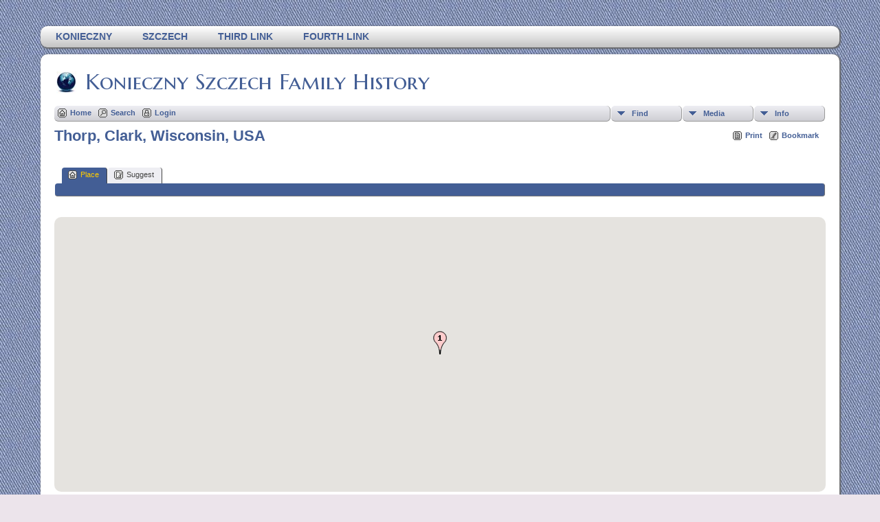

--- FILE ---
content_type: text/html;charset=UTF-8
request_url: https://ancestry.leonkonieczny.com/placesearch.php?psearch=Thorp%2C+Clark%2C+Wisconsin%2C+USA&tree=KoniecznySzczech
body_size: 8041
content:
<!DOCTYPE html PUBLIC "-//W3C//DTD XHTML 1.0 Transitional//EN" 
"http://www.w3.org/TR/xhtml1/DTD/xhtml1-transitional.dtd">

<html xmlns="http://www.w3.org/1999/xhtml">
<head>
<title>Thorp, Clark, Wisconsin, USA: Konieczny Szczech Family History</title>
<meta name="Keywords" content="Leon Konieczny's family tree and family history web site" />
<meta name="Description" content="Thorp, Clark, Wisconsin, USA: Konieczny Szczech Family History" />
<meta http-equiv="Content-type" content="text/html; charset=UTF-8" />
<meta name="robots" content="noindex,nofollow" />
<link href="css/genstyle.css?v=13.1" rel="stylesheet" type="text/css" />
<link href="templates/template13/css/tngtabs2.css?v=13.1" rel="stylesheet" type="text/css" />
<link href="templates/template13/css/templatestyle.css?v=13.1" rel="stylesheet" type="text/css" />
<script src="https://code.jquery.com/jquery-3.4.1.min.js" type="text/javascript" integrity="sha384-vk5WoKIaW/vJyUAd9n/wmopsmNhiy+L2Z+SBxGYnUkunIxVxAv/UtMOhba/xskxh" crossorigin="anonymous"></script>
<script src="https://code.jquery.com/ui/1.12.1/jquery-ui.min.js" type="text/javascript" integrity="sha256-VazP97ZCwtekAsvgPBSUwPFKdrwD3unUfSGVYrahUqU=" crossorigin="anonymous"></script>
<script type="text/javascript" src="js/net.js"></script>
<script type="text/javascript" src="https://maps.googleapis.com/maps/api/js?language=en&amp;key=AIzaSyBGYFoiwk44n6gi9EdqZOmUc6s93tZEMC8"></script>
<link href="templates/template13/css/mytngstyle.css?v=13.1" rel="stylesheet" type="text/css" />
<script type="text/javascript" src="js/tngmenuhover2.js"></script>
<script type="text/javascript">
// <![CDATA[
var tnglitbox;
var share = 0;
var closeimg = "img/tng_close.gif";
var smallimage_url = 'ajx_smallimage.php?';
var cmstngpath='';
var loadingmsg = 'Loading...';
var expand_msg = "Expand";
var collapse_msg = "Collapse";
//]]>
</script>
<link rel="alternate" type="application/rss+xml" title="RSS" href="tngrss.php" />
<!-- The Next Generation of Genealogy Sitebuilding, v.13.1 (1 November 2021), Written by Darrin Lythgoe, 2001-2025 -->
</head>

<body id="bodytop" class="placesearch">
<div id="art-main">
    <div class="cleared reset-box"></div>
<div class="art-nav">
	<div class="art-nav-l"></div>
	<div class="art-nav-r"></div>
<div class="art-nav-outer">
<div class="art-nav-wrapper">
<div class="art-nav-inner">
	<ul class="art-hmenu">
		<li>
			<a href="pedigree.php?personID=I0001&amp;tree=KoniecznySzczech"><span class="l"></span><span class="r"></span><span class="t">Konieczny</span></a>
		</li>	
		<li>
			<a href="pedigree.php?personID=I0002&amp;tree=KoniecznySzczech"><span class="l"></span><span class="r"></span><span class="t">Szczech</span></a>
		</li>	
<li><a href="http://tngsitebuilding.com" title="Third Link"><span class="l"></span><span class="r"></span><span class="t">Third Link</span></a></li>
<li><a href="http://tngsitebuilding.com/blog" title="Fourth Link"><span class="l"></span><span class="r"></span><span class="t">Fourth Link</span></a></li>
	</ul>
</div>
</div>
</div>
</div>
<div class="cleared reset-box"></div>
<div class="art-sheet">
        <div class="art-sheet-cc"></div>
        <div class="art-sheet-body">
            <div class="art-content-layout">
                <div class="art-content-layout-row">
                    <div class="art-layout-cell art-content">
<div class="art-post">
    <div class="art-post-body">
		<h2 class="site-head"><a href="index.php"><img src="templates/template13/img/globe-small.jpg" alt="" class="greentree" />Konieczny Szczech Family History</a></h2>
<div class="menucontainer">
<div class="innercontainer">
<div class="icons">
 <a href="index.php"    title="Home" class="tngsmallicon" id="home-smicon">Home</a>
 <a href="searchform.php" onclick="return openSearch();"   title="Search" class="tngsmallicon" id="search-smicon">Search</a>
 <a href="#" onclick="return openLogin('ajx_login.php?p=');"   title="Login" class="tngsmallicon" id="log-smicon">Login</a>
&nbsp;
</div>
<ul class="tngdd  float-right" id="tngdd">
<li class="langmenu stubmenu"><br/></li>
<li><a href="#" class="menulink">Find</a>
<ul>
<li><a href="surnames.php"><span class="menu-icon" id="surnames-icon"></span> <span class="menu-label">Surnames</span></a></li>
<li><a href="firstnames.php"><span class="menu-icon" id="firstnames-icon"></span> <span class="menu-label">First Names</span></a></li>
<li><a href="searchform.php"><span class="menu-icon" id="search-icon"></span> <span class="menu-label">Search People</span></a></li>
<li><a href="famsearchform.php"><span class="menu-icon" id="fsearch-icon"></span> <span class="menu-label">Search Families</span></a></li>
<li><a href="searchsite.php"><span class="menu-icon" id="searchsite-icon"></span> <span class="menu-label">Search Site</span></a></li>
<li><a href="places.php"><span class="menu-icon" id="places-icon"></span> <span class="menu-label">Places</span></a></li>
<li><a href="anniversaries.php"><span class="menu-icon" id="dates-icon"></span> <span class="menu-label">Dates</span></a></li>
<li><a href="calendar.php?m=12"><span class="menu-icon" id="calendar-icon"></span> <span class="menu-label">Calendar</span></a></li>
<li><a href="cemeteries.php"><span class="menu-icon" id="cemeteries-icon"></span> <span class="menu-label">Cemeteries</span></a></li>
<li><a href="bookmarks.php"><span class="menu-icon" id="bookmarks-icon"></span> <span class="menu-label">Bookmarks</span></a></li>
</ul>
</li>
<li><a href="#" class="menulink">Media</a>
<ul>
<li><a href="browsemedia.php?mediatypeID=photos"><span class="menu-icon" id="photos-icon"></span> <span class="menu-label">Photos</span></a></li>
<li><a href="browsemedia.php?mediatypeID=videos"><span class="menu-icon" id="videos-icon"></span> <span class="menu-label">Videos</span></a></li>
<li><a href="browsemedia.php?mediatypeID=documents"><span class="menu-icon" id="documents-icon"></span> <span class="menu-label">Documents</span></a></li>
<li><a href="browsemedia.php?mediatypeID=histories"><span class="menu-icon" id="histories-icon"></span> <span class="menu-label">Histories</span></a></li>
<li><a href="browsemedia.php?mediatypeID=headstones"><span class="menu-icon" id="headstones-icon"></span> <span class="menu-label">Headstones</span></a></li>
<li><a href="browsemedia.php?mediatypeID=recordings"><span class="menu-icon" id="recordings-icon"></span> <span class="menu-label">Recordings</span></a></li>
<li><a href="browsealbums.php"><span class="menu-icon" id="albums-icon"></span> <span class="menu-label">Albums</span></a></li>
<li><a href="browsemedia.php"><span class="menu-icon" id="media-icon"></span> <span class="menu-label">All Media</span></a></li>
</ul>
</li>
<li><a href="#" class="menulink">Info</a>
<ul class="last">
<li><a href="whatsnew.php"><span class="menu-icon" id="whatsnew-icon"></span> <span class="menu-label">What's New</span></a></li>
<li><a href="mostwanted.php"><span class="menu-icon" id="mw-icon"></span> <span class="menu-label">Most Wanted</span></a></li>
<li><a href="reports.php"><span class="menu-icon" id="reports-icon"></span> <span class="menu-label">Reports</span></a></li>
<li><a href="statistics.php"><span class="menu-icon" id="stats-icon"></span> <span class="menu-label">Statistics</span></a></li>
<li><a href="browsetrees.php"><span class="menu-icon" id="trees-icon"></span> <span class="menu-label">Trees</span></a></li>
<li><a href="browsebranches.php"><span class="menu-icon" id="branches-icon"></span> <span class="menu-label">Branches</span></a></li>
<li><a href="browsenotes.php"><span class="menu-icon" id="notes-icon"></span> <span class="menu-label">Notes</span></a></li>
<li><a href="browsesources.php"><span class="menu-icon" id="sources-icon"></span> <span class="menu-label">Sources</span></a></li>
<li><a href="browserepos.php"><span class="menu-icon" id="repos-icon"></span> <span class="menu-label">Repositories</span></a></li>
<li><a href="browse_dna_tests.php"><span class="menu-icon" id="dna-icon"></span> <span class="menu-label">DNA Tests</span></a></li>
<li><a href="suggest.php?page=Thorp%2C+Clark%2C+Wisconsin%2C+USA"><span class="menu-icon" id="contact-icon"></span> <span class="menu-label">Contact Us</span></a></li>
</ul>
</li>
</ul>
</div>
</div>
<div id="searchdrop" class="slidedown" style="display:none;"><a href="#" onclick="jQuery('#searchdrop').slideUp(200);return false;" style="float:right"><img src="img/tng_close.gif" alt=""/></a><span class="subhead"><strong>Search</strong> | <a href="searchform.php">Advanced Search</a> | <a href="famsearchform.php">Search Families</a> | <a href="searchsite.php">Search Site</a></span><br/><br/><form action="search.php" method="get">

<label for="searchfirst">First Name: </label><input type="text" name="myfirstname" id="searchfirst"/> &nbsp;
<label for="searchlast">Last Name: </label><input type="text" name="mylastname" id="searchlast"/> &nbsp;
<label for="searchid">ID: </label><input type="text" class="veryshortfield" name="mypersonid" id="searchid"/> &nbsp;
<input type="hidden" name="idqualify" value="equals"/>
<input type="submit" value="Search"/></form></div><div class="icons-rt"> <a href="#" onclick="newwindow=window.open('/placesearch.php?psearch=Thorp%2C+Clark%2C+Wisconsin%2C+USA&amp;tree=KoniecznySzczech&amp;tngprint=1','tngprint','width=850,height=600,status=no,resizable=yes,scrollbars=yes'); newwindow.focus(); return false;"  rel="nofollow" title="Print" class="tngsmallicon" id="print-smicon">Print</a>
 <a href="#" onclick="tnglitbox = new LITBox('ajx_addbookmark.php?p=',{width:350,height:100}); return false;"   title="Bookmark" class="tngsmallicon" id="bmk-smicon">Bookmark</a>
</div>
<script type="text/javascript">var tngdd=new tngdd.dd("tngdd");tngdd.init("tngdd","menuhover");</script>
<div id="mhmatches"></div>
<h1 class="header fn" id="nameheader" style="margin-bottom:5px">Thorp, Clark, Wisconsin, USA</h1><br clear="all" /><br />
<div id="tngmenu">
<ul id="tngnav">
<li><a id="a0" href="placesearch.php?psearch=Thorp, Clark, Wisconsin, USA&amp;tree=KoniecznySzczech" class="here"><span class="tngsmallicon2" id="place-smicon"></span>Place</a></li>
<li><a id="a1" href="suggest.php?enttype=L&amp;ID=Thorp%2C+Clark%2C+Wisconsin%2C+USA&amp;tree=KoniecznySzczech"><span class="tngsmallicon2" id="sugg-smicon"></span>Suggest</a></li>
</ul>
</div>
<div id="pub-innermenu" class="fieldnameback fieldname smaller rounded4">
&nbsp;
</div><br/>
<br /><div id="map" style="width: 100%; height: 400px; margin-bottom:20px;" class="rounded10"></div>
<a href="https://maps.google.com/maps?f=q&amp;hl=en&amp;oe=UTF-8&amp;daddr=44.9610785,-90.7998588(Thorp, Clark, Wisconsin, USA)&amp;z=12&amp;om=1&amp;iwloc=addr" target="_blank"><img src="google_marker.php?image=006.png&amp;text=1" alt="" border="0" /></a><strong></strong><span class="normal"><strong>Latitude:</strong> 44.9610785, <strong>Longitude:</strong> -90.7998588</span><br /><br /><br/>
<div class="titlebox">
<span class="subhead"><strong>Birth</strong></span><br /><p>Matches 1 to 34 of 34</p>
	<table cellpadding="3" cellspacing="1" border="0" width="100%" class="whiteback">
		<tr>
			<td class="fieldnameback"><span class="fieldname">&nbsp;</span></td>
			<td class="fieldnameback"><span class="fieldname nw">&nbsp;<b><a href="placesearch.php?psearch=Thorp%2C+Clark%2C+Wisconsin%2C+USA&tree=KoniecznySzczech&amp;order=nameup" class="lightlink">Last Name, Given Name(s) <img src="img/tng_sort_desc.gif" width="15" height="8" border="0" alt="" /></a></b>&nbsp;</span></td>
			<td class="fieldnameback" colspan="2"><span class="fieldname">&nbsp;<b><a href="placesearch.php?psearch=Thorp%2C+Clark%2C+Wisconsin%2C+USA&tree=KoniecznySzczech&amp;order=date" class="lightlink">Birth <img src="img/tng_sort_asc.gif" width="15" height="8" border="0" alt="" /></a></b>&nbsp;</span></td>
			<td class="fieldnameback"><span class="fieldname nw">&nbsp;<b>Person ID</b>&nbsp;</span></td>
		</tr>

<tr><td class="databack"><span class="normal">1</span></td>
<td class="databack"><span class="normal"><a href="pedigree.php?personID=I0999&amp;tree=KoniecznySzczech"><img src="img/Chart.gif" border="0" width="11" height="10" alt="" /></a> <a href="getperson.php?personID=I0999&amp;tree=KoniecznySzczech">Anyzewski, Roman Leon</a>&nbsp;</span></td><td class="databack"><span class="normal">&nbsp;25 Apr 1916</span></td><td class="databack"><span class="normal">Thorp, Clark, Wisconsin, USA&nbsp;</span></td><td class="databack"><span class="normal">I0999 </span></td></tr>
<tr><td class="databack"><span class="normal">2</span></td>
<td class="databack"><span class="normal"><a href="pedigree.php?personID=I4873&amp;tree=KoniecznySzczech"><img src="img/Chart.gif" border="0" width="11" height="10" alt="" /></a> <a href="getperson.php?personID=I4873&amp;tree=KoniecznySzczech">Burzynski, Adam</a>&nbsp;</span></td><td class="databack"><span class="normal">&nbsp;14 Feb 1938</span></td><td class="databack"><span class="normal">Thorp, Clark, Wisconsin, USA&nbsp;</span></td><td class="databack"><span class="normal">I4873 </span></td></tr>
<tr><td class="databack"><span class="normal">3</span></td>
<td class="databack"><span class="normal"><a href="pedigree.php?personID=I4872&amp;tree=KoniecznySzczech"><img src="img/Chart.gif" border="0" width="11" height="10" alt="" /></a> <a href="getperson.php?personID=I4872&amp;tree=KoniecznySzczech">Burzynski, Andrew John</a>&nbsp;</span></td><td class="databack"><span class="normal">&nbsp;25 Aug 1921</span></td><td class="databack"><span class="normal">Thorp, Clark, Wisconsin, USA&nbsp;</span></td><td class="databack"><span class="normal">I4872 </span></td></tr>
<tr><td class="databack"><span class="normal">4</span></td>
<td class="databack"><span class="normal"><a href="pedigree.php?personID=I0946&amp;tree=KoniecznySzczech"><img src="img/Chart.gif" border="0" width="11" height="10" alt="" /></a> <a href="getperson.php?personID=I0946&amp;tree=KoniecznySzczech">Burzynski, Clara Lucy</a>&nbsp;</span></td><td class="databack"><span class="normal">&nbsp;13 Dec 1923</span></td><td class="databack"><span class="normal">Thorp, Clark, Wisconsin, USA&nbsp;</span></td><td class="databack"><span class="normal">I0946 </span></td></tr>
<tr><td class="databack"><span class="normal">5</span></td>
<td class="databack"><span class="normal"><a href="pedigree.php?personID=I4868&amp;tree=KoniecznySzczech"><img src="img/Chart.gif" border="0" width="11" height="10" alt="" /></a> <a href="getperson.php?personID=I4868&amp;tree=KoniecznySzczech">Burzynski, Mary C.</a>&nbsp;</span></td><td class="databack"><span class="normal">&nbsp;16 Aug 1915</span></td><td class="databack"><span class="normal">Thorp, Clark, Wisconsin, USA&nbsp;</span></td><td class="databack"><span class="normal">I4868 </span></td></tr>
<tr><td class="databack"><span class="normal">6</span></td>
<td class="databack"><span class="normal"><a href="pedigree.php?personID=I0372&amp;tree=KoniecznySzczech"><img src="img/Chart.gif" border="0" width="11" height="10" alt="" /></a> <a href="getperson.php?personID=I0372&amp;tree=KoniecznySzczech">Haas, Ethel</a>&nbsp;</span></td><td class="databack"><span class="normal">&nbsp;19 Jul 1927</span></td><td class="databack"><span class="normal">Thorp, Clark, Wisconsin, USA&nbsp;</span></td><td class="databack"><span class="normal">I0372 </span></td></tr>
<tr><td class="databack"><span class="normal">7</span></td>
<td class="databack"><span class="normal"><a href="pedigree.php?personID=I0945&amp;tree=KoniecznySzczech"><img src="img/Chart.gif" border="0" width="11" height="10" alt="" /></a> <a href="getperson.php?personID=I0945&amp;tree=KoniecznySzczech">Konieczny, Leona</a>&nbsp;</span></td><td class="databack"><span class="normal">&nbsp;19 Nov 1929</span></td><td class="databack"><span class="normal">Thorp, Clark, Wisconsin, USA&nbsp;</span></td><td class="databack"><span class="normal">I0945 </span></td></tr>
<tr><td class="databack"><span class="normal">8</span></td>
<td class="databack"><span class="normal"><a href="pedigree.php?personID=I0065&amp;tree=KoniecznySzczech"><img src="img/Chart.gif" border="0" width="11" height="10" alt="" /></a> <a href="getperson.php?personID=I0065&amp;tree=KoniecznySzczech">Konieczny, Roy Theodore</a>&nbsp;</span></td><td class="databack"><span class="normal">&nbsp;14 May 1920</span></td><td class="databack"><span class="normal">Thorp, Clark, Wisconsin, USA&nbsp;</span></td><td class="databack"><span class="normal">I0065 </span></td></tr>
<tr><td class="databack"><span class="normal">9</span></td>
<td class="databack"><span class="normal"><a href="pedigree.php?personID=I0022&amp;tree=KoniecznySzczech"><img src="img/Chart.gif" border="0" width="11" height="10" alt="" /></a> <a href="getperson.php?personID=I0022&amp;tree=KoniecznySzczech">Konieczny, Stanley H.</a>&nbsp;</span></td><td class="databack"><span class="normal">&nbsp;06 Jan 1926</span></td><td class="databack"><span class="normal">Thorp, Clark, Wisconsin, USA&nbsp;</span></td><td class="databack"><span class="normal">I0022 </span></td></tr>
<tr><td class="databack"><span class="normal">10</span></td>
<td class="databack"><span class="normal"><a href="pedigree.php?personID=I0943&amp;tree=KoniecznySzczech"><img src="img/Chart.gif" border="0" width="11" height="10" alt="" /></a> <a href="getperson.php?personID=I0943&amp;tree=KoniecznySzczech">Konieczny, Victor Bernard</a>&nbsp;</span></td><td class="databack"><span class="normal">&nbsp;27 Nov 1921</span></td><td class="databack"><span class="normal">Thorp, Clark, Wisconsin, USA&nbsp;</span></td><td class="databack"><span class="normal">I0943 </span></td></tr>
<tr><td class="databack"><span class="normal">11</span></td>
<td class="databack"><span class="normal"><a href="pedigree.php?personID=I3632&amp;tree=KoniecznySzczech"><img src="img/Chart.gif" border="0" width="11" height="10" alt="" /></a> <a href="getperson.php?personID=I3632&amp;tree=KoniecznySzczech">Malinowski, Rose Florence</a>&nbsp;</span></td><td class="databack"><span class="normal">&nbsp;4 Oct 1892</span></td><td class="databack"><span class="normal">Thorp, Clark, Wisconsin, USA&nbsp;</span></td><td class="databack"><span class="normal">I3632 </span></td></tr>
<tr><td class="databack"><span class="normal">12</span></td>
<td class="databack"><span class="normal"><a href="pedigree.php?personID=I1468&amp;tree=KoniecznySzczech"><img src="img/Chart.gif" border="0" width="11" height="10" alt="" /></a> <a href="getperson.php?personID=I1468&amp;tree=KoniecznySzczech">Mertens, Bernard</a>&nbsp;</span></td><td class="databack"><span class="normal">&nbsp;18 Feb 1927</span></td><td class="databack"><span class="normal">Thorp, Clark, Wisconsin, USA&nbsp;</span></td><td class="databack"><span class="normal">I1468 </span></td></tr>
<tr><td class="databack"><span class="normal">13</span></td>
<td class="databack"><span class="normal"><a href="pedigree.php?personID=I5992&amp;tree=KoniecznySzczech"><img src="img/Chart.gif" border="0" width="11" height="10" alt="" /></a> <a href="getperson.php?personID=I5992&amp;tree=KoniecznySzczech">Mertens, Catherine</a>&nbsp;</span></td><td class="databack"><span class="normal">&nbsp;25 Nov 1912</span></td><td class="databack"><span class="normal">Thorp, Clark, Wisconsin, USA&nbsp;</span></td><td class="databack"><span class="normal">I5992 </span></td></tr>
<tr><td class="databack"><span class="normal">14</span></td>
<td class="databack"><span class="normal"><a href="pedigree.php?personID=I1464&amp;tree=KoniecznySzczech"><img src="img/Chart.gif" border="0" width="11" height="10" alt="" /></a> <a href="getperson.php?personID=I1464&amp;tree=KoniecznySzczech">Mertens, Delores Agnes</a>&nbsp;</span></td><td class="databack"><span class="normal">&nbsp;14 Apr 1925</span></td><td class="databack"><span class="normal">Thorp, Clark, Wisconsin, USA&nbsp;</span></td><td class="databack"><span class="normal">I1464 </span></td></tr>
<tr><td class="databack"><span class="normal">15</span></td>
<td class="databack"><span class="normal"><a href="pedigree.php?personID=I5994&amp;tree=KoniecznySzczech"><img src="img/Chart.gif" border="0" width="11" height="10" alt="" /></a> <a href="getperson.php?personID=I5994&amp;tree=KoniecznySzczech">Mertens, Helen Regina</a>&nbsp;</span></td><td class="databack"><span class="normal">&nbsp;29 Jul 1917</span></td><td class="databack"><span class="normal">Thorp, Clark, Wisconsin, USA&nbsp;</span></td><td class="databack"><span class="normal">I5994 </span></td></tr>
<tr><td class="databack"><span class="normal">16</span></td>
<td class="databack"><span class="normal"><a href="pedigree.php?personID=I1458&amp;tree=KoniecznySzczech"><img src="img/Chart.gif" border="0" width="11" height="10" alt="" /></a> <a href="getperson.php?personID=I1458&amp;tree=KoniecznySzczech">Mertens, Marcella O.</a>&nbsp;</span></td><td class="databack"><span class="normal">&nbsp;20 Mar 1919</span></td><td class="databack"><span class="normal">Thorp, Clark, Wisconsin, USA&nbsp;</span></td><td class="databack"><span class="normal">I1458 </span></td></tr>
<tr><td class="databack"><span class="normal">17</span></td>
<td class="databack"><span class="normal"><a href="pedigree.php?personID=I5993&amp;tree=KoniecznySzczech"><img src="img/Chart.gif" border="0" width="11" height="10" alt="" /></a> <a href="getperson.php?personID=I5993&amp;tree=KoniecznySzczech">Mertens, Marie Veronica</a>&nbsp;</span></td><td class="databack"><span class="normal">&nbsp;12 Sep 1914</span></td><td class="databack"><span class="normal">Thorp, Clark, Wisconsin, USA&nbsp;</span></td><td class="databack"><span class="normal">I5993 </span></td></tr>
<tr><td class="databack"><span class="normal">18</span></td>
<td class="databack"><span class="normal"><a href="pedigree.php?personID=I1470&amp;tree=KoniecznySzczech"><img src="img/Chart.gif" border="0" width="11" height="10" alt="" /></a> <a href="getperson.php?personID=I1470&amp;tree=KoniecznySzczech">Mertens, Rev. Michael Gilbert</a>&nbsp;</span></td><td class="databack"><span class="normal">&nbsp;29 Jan 1921</span></td><td class="databack"><span class="normal">Thorp, Clark, Wisconsin, USA&nbsp;</span></td><td class="databack"><span class="normal">I1470 </span></td></tr>
<tr><td class="databack"><span class="normal">19</span></td>
<td class="databack"><span class="normal"><a href="pedigree.php?personID=I1448&amp;tree=KoniecznySzczech"><img src="img/Chart.gif" border="0" width="11" height="10" alt="" /></a> <a href="getperson.php?personID=I1448&amp;tree=KoniecznySzczech">Mertens, Oscar Casper</a>&nbsp;</span></td><td class="databack"><span class="normal">&nbsp;27 Apr 1886</span></td><td class="databack"><span class="normal">Thorp, Clark, Wisconsin, USA&nbsp;</span></td><td class="databack"><span class="normal">I1448 </span></td></tr>
<tr><td class="databack"><span class="normal">20</span></td>
<td class="databack"><span class="normal"><a href="pedigree.php?personID=I1466&amp;tree=KoniecznySzczech"><img src="img/Chart.gif" border="0" width="11" height="10" alt="" /></a> <a href="getperson.php?personID=I1466&amp;tree=KoniecznySzczech">Mertens, Robert Joseph</a>&nbsp;</span></td><td class="databack"><span class="normal">&nbsp;8 Jul 1935</span></td><td class="databack"><span class="normal">Thorp, Clark, Wisconsin, USA&nbsp;</span></td><td class="databack"><span class="normal">I1466 </span></td></tr>
<tr><td class="databack"><span class="normal">21</span></td>
<td class="databack"><span class="normal"><a href="pedigree.php?personID=I1460&amp;tree=KoniecznySzczech"><img src="img/Chart.gif" border="0" width="11" height="10" alt="" /></a> <a href="getperson.php?personID=I1460&amp;tree=KoniecznySzczech">Mertens, Ruth Margaret</a>&nbsp;</span></td><td class="databack"><span class="normal">&nbsp;7 Apr 1923</span></td><td class="databack"><span class="normal">Thorp, Clark, Wisconsin, USA&nbsp;</span></td><td class="databack"><span class="normal">I1460 </span></td></tr>
<tr><td class="databack"><span class="normal">22</span></td>
<td class="databack"><span class="normal"><a href="pedigree.php?personID=I1230&amp;tree=KoniecznySzczech"><img src="img/Chart.gif" border="0" width="11" height="10" alt="" /></a> <a href="getperson.php?personID=I1230&amp;tree=KoniecznySzczech">Olichweir, Edward Peter</a>&nbsp;</span></td><td class="databack"><span class="normal">&nbsp;4 Jun 1914</span></td><td class="databack"><span class="normal">Thorp, Clark, Wisconsin, USA&nbsp;</span></td><td class="databack"><span class="normal">I1230 </span></td></tr>
<tr><td class="databack"><span class="normal">23</span></td>
<td class="databack"><span class="normal"><a href="pedigree.php?personID=I7396&amp;tree=KoniecznySzczech"><img src="img/Chart.gif" border="0" width="11" height="10" alt="" /></a> <a href="getperson.php?personID=I7396&amp;tree=KoniecznySzczech">Olichweir, Gerald Edward</a>&nbsp;</span></td><td class="databack"><span class="normal">&nbsp;25 Mar 1936</span></td><td class="databack"><span class="normal">Thorp, Clark, Wisconsin, USA&nbsp;</span></td><td class="databack"><span class="normal">I7396 </span></td></tr>
<tr><td class="databack"><span class="normal">24</span></td>
<td class="databack"><span class="normal"><a href="pedigree.php?personID=I6772&amp;tree=KoniecznySzczech"><img src="img/Chart.gif" border="0" width="11" height="10" alt="" /></a> <a href="getperson.php?personID=I6772&amp;tree=KoniecznySzczech">Pogodzinski, Sophie M.</a>&nbsp;</span></td><td class="databack"><span class="normal">&nbsp;7 May 1931</span></td><td class="databack"><span class="normal">Thorp, Clark, Wisconsin, USA&nbsp;</span></td><td class="databack"><span class="normal">I6772 </span></td></tr>
<tr><td class="databack"><span class="normal">25</span></td>
<td class="databack"><span class="normal"><a href="pedigree.php?personID=I0157&amp;tree=KoniecznySzczech"><img src="img/Chart.gif" border="0" width="11" height="10" alt="" /></a> <a href="getperson.php?personID=I0157&amp;tree=KoniecznySzczech">Przybylski, Veronica</a>&nbsp;</span></td><td class="databack"><span class="normal">&nbsp;27 Jan 1909</span></td><td class="databack"><span class="normal">Thorp, Clark, Wisconsin, USA&nbsp;</span></td><td class="databack"><span class="normal">I0157 </span></td></tr>
<tr><td class="databack"><span class="normal">26</span></td>
<td class="databack"><span class="normal"><a href="pedigree.php?personID=I1018&amp;tree=KoniecznySzczech"><img src="img/Chart.gif" border="0" width="11" height="10" alt="" /></a> <a href="getperson.php?personID=I1018&amp;tree=KoniecznySzczech">Slowiak, Bernice</a>&nbsp;</span></td><td class="databack"><span class="normal">&nbsp;11 Dec 1915</span></td><td class="databack"><span class="normal">Thorp, Clark, Wisconsin, USA&nbsp;</span></td><td class="databack"><span class="normal">I1018 </span></td></tr>
<tr><td class="databack"><span class="normal">27</span></td>
<td class="databack"><span class="normal"><a href="pedigree.php?personID=I0258&amp;tree=KoniecznySzczech"><img src="img/Chart.gif" border="0" width="11" height="10" alt="" /></a> <a href="getperson.php?personID=I0258&amp;tree=KoniecznySzczech">Slowiak, Henry N.</a>&nbsp;</span></td><td class="databack"><span class="normal">&nbsp;19 May 1925</span></td><td class="databack"><span class="normal">Thorp, Clark, Wisconsin, USA&nbsp;</span></td><td class="databack"><span class="normal">I0258 </span></td></tr>
<tr><td class="databack"><span class="normal">28</span></td>
<td class="databack"><span class="normal"><a href="pedigree.php?personID=I0263&amp;tree=KoniecznySzczech"><img src="img/Chart.gif" border="0" width="11" height="10" alt="" /></a> <a href="getperson.php?personID=I0263&amp;tree=KoniecznySzczech">Slowiak, John A.</a>&nbsp;</span></td><td class="databack"><span class="normal">&nbsp;</span></td><td class="databack"><span class="normal">&nbsp;</span></td><td class="databack"><span class="normal">I0263 </span></td></tr>
<tr><td class="databack"><span class="normal">29</span></td>
<td class="databack"><span class="normal"><a href="pedigree.php?personID=I0261&amp;tree=KoniecznySzczech"><img src="img/Chart.gif" border="0" width="11" height="10" alt="" /></a> <a href="getperson.php?personID=I0261&amp;tree=KoniecznySzczech">Slowiak, Vincent Gabriel</a>&nbsp;</span></td><td class="databack"><span class="normal">&nbsp;20 Apr 1921</span></td><td class="databack"><span class="normal">Thorp, Clark, Wisconsin, USA&nbsp;</span></td><td class="databack"><span class="normal">I0261 </span></td></tr>
<tr><td class="databack"><span class="normal">30</span></td>
<td class="databack"><span class="normal"><a href="pedigree.php?personID=I0260&amp;tree=KoniecznySzczech"><img src="img/Chart.gif" border="0" width="11" height="10" alt="" /></a> <a href="getperson.php?personID=I0260&amp;tree=KoniecznySzczech">Slowiak, Walter L.</a>&nbsp;</span></td><td class="databack"><span class="normal">&nbsp;12 Dec 1913</span></td><td class="databack"><span class="normal">Thorp, Clark, Wisconsin, USA&nbsp;</span></td><td class="databack"><span class="normal">I0260 </span></td></tr>
<tr><td class="databack"><span class="normal">31</span></td>
<td class="databack"><span class="normal"><a href="pedigree.php?personID=I2746&amp;tree=KoniecznySzczech"><img src="img/Chart.gif" border="0" width="11" height="10" alt="" /></a> <a href="getperson.php?personID=I2746&amp;tree=KoniecznySzczech">Smoczyk, Henry Gervase</a>&nbsp;</span></td><td class="databack"><span class="normal">&nbsp;8 Jul 1938</span></td><td class="databack"><span class="normal">Thorp, Clark, Wisconsin, USA&nbsp;</span></td><td class="databack"><span class="normal">I2746 </span></td></tr>
<tr><td class="databack"><span class="normal">32</span></td>
<td class="databack"><span class="normal"><a href="pedigree.php?personID=I0046&amp;tree=KoniecznySzczech"><img src="img/Chart.gif" border="0" width="11" height="10" alt="" /></a> <a href="getperson.php?personID=I0046&amp;tree=KoniecznySzczech">Szczech, Stephanie Virginia</a>&nbsp;</span></td><td class="databack"><span class="normal">&nbsp;6 May 1939</span></td><td class="databack"><span class="normal">Thorp, Clark, Wisconsin, USA&nbsp;</span></td><td class="databack"><span class="normal">I0046 </span></td></tr>
<tr><td class="databack"><span class="normal">33</span></td>
<td class="databack"><span class="normal"><a href="pedigree.php?personID=I5660&amp;tree=KoniecznySzczech"><img src="img/Chart.gif" border="0" width="11" height="10" alt="" /></a> <a href="getperson.php?personID=I5660&amp;tree=KoniecznySzczech">Teclaw, Estelle</a>&nbsp;</span></td><td class="databack"><span class="normal">&nbsp;1909</span></td><td class="databack"><span class="normal">Thorp, Clark, Wisconsin, USA&nbsp;</span></td><td class="databack"><span class="normal">I5660 </span></td></tr>
<tr><td class="databack"><span class="normal">34</span></td>
<td class="databack"><span class="normal"><a href="pedigree.php?personID=I6497&amp;tree=KoniecznySzczech"><img src="img/Chart.gif" border="0" width="11" height="10" alt="" /></a> <a href="getperson.php?personID=I6497&amp;tree=KoniecznySzczech">Zaborowski, Florence</a>&nbsp;</span></td><td class="databack"><span class="normal">&nbsp;17 Jun 1924</span></td><td class="databack"><span class="normal">Thorp, Clark, Wisconsin, USA&nbsp;</span></td><td class="databack"><span class="normal">I6497 </span></td></tr>

	</table>

</div>
<br/>
<div class="titlebox">
<span class="subhead"><strong>Died</strong></span><br /><p>Matches 1 to 33 of 33</p>
	<table cellpadding="3" cellspacing="1" border="0" width="100%" class="whiteback">
		<tr>
			<td class="fieldnameback"><span class="fieldname">&nbsp;</span></td>
			<td class="fieldnameback"><span class="fieldname nw">&nbsp;<b><a href="placesearch.php?psearch=Thorp%2C+Clark%2C+Wisconsin%2C+USA&tree=KoniecznySzczech&amp;order=nameup" class="lightlink">Last Name, Given Name(s) <img src="img/tng_sort_desc.gif" width="15" height="8" border="0" alt="" /></a></b>&nbsp;</span></td>
			<td class="fieldnameback" colspan="2"><span class="fieldname">&nbsp;<b><a href="placesearch.php?psearch=Thorp%2C+Clark%2C+Wisconsin%2C+USA&tree=KoniecznySzczech&amp;order=date" class="lightlink">Died <img src="img/tng_sort_asc.gif" width="15" height="8" border="0" alt="" /></a></b>&nbsp;</span></td>
			<td class="fieldnameback"><span class="fieldname nw">&nbsp;<b>Person ID</b>&nbsp;</span></td>
		</tr>

<tr><td class="databack"><span class="normal">1</span></td>
<td class="databack"><span class="normal"><a href="pedigree.php?personID=I1762&amp;tree=KoniecznySzczech"><img src="img/Chart.gif" border="0" width="11" height="10" alt="" /></a> <a href="getperson.php?personID=I1762&amp;tree=KoniecznySzczech">Blasczyk, Edward P</a>&nbsp;</span></td><td class="databack"><span class="normal">&nbsp;12 Dec 1975</span></td><td class="databack"><span class="normal">Thorp, Clark, Wisconsin, USA&nbsp;</span></td><td class="databack"><span class="normal">I1762 </span></td></tr>
<tr><td class="databack"><span class="normal">2</span></td>
<td class="databack"><span class="normal"><a href="pedigree.php?personID=I1725&amp;tree=KoniecznySzczech"><img src="img/Chart.gif" border="0" width="11" height="10" alt="" /></a> <a href="getperson.php?personID=I1725&amp;tree=KoniecznySzczech">Blasczyk, John</a>&nbsp;</span></td><td class="databack"><span class="normal">&nbsp;12 May 1953</span></td><td class="databack"><span class="normal">Thorp, Clark, Wisconsin, USA&nbsp;</span></td><td class="databack"><span class="normal">I1725 </span></td></tr>
<tr><td class="databack"><span class="normal">3</span></td>
<td class="databack"><span class="normal"><a href="pedigree.php?personID=I6488&amp;tree=KoniecznySzczech"><img src="img/Chart.gif" border="0" width="11" height="10" alt="" /></a> <a href="getperson.php?personID=I6488&amp;tree=KoniecznySzczech">Briski, James</a>&nbsp;</span></td><td class="databack"><span class="normal">&nbsp;16 Oct 2019</span></td><td class="databack"><span class="normal">Thorp, Clark, Wisconsin, USA&nbsp;</span></td><td class="databack"><span class="normal">I6488 </span></td></tr>
<tr><td class="databack"><span class="normal">4</span></td>
<td class="databack"><span class="normal"><a href="pedigree.php?personID=I0337&amp;tree=KoniecznySzczech"><img src="img/Chart.gif" border="0" width="11" height="10" alt="" /></a> <a href="getperson.php?personID=I0337&amp;tree=KoniecznySzczech">Chmiel, Anna</a>&nbsp;</span></td><td class="databack"><span class="normal">&nbsp;4 Nov 1948</span></td><td class="databack"><span class="normal">Thorp, Clark, Wisconsin, USA&nbsp;</span></td><td class="databack"><span class="normal">I0337 </span></td></tr>
<tr><td class="databack"><span class="normal">5</span></td>
<td class="databack"><span class="normal"><a href="pedigree.php?personID=I1449&amp;tree=KoniecznySzczech"><img src="img/Chart.gif" border="0" width="11" height="10" alt="" /></a> <a href="getperson.php?personID=I1449&amp;tree=KoniecznySzczech">Heiman, Catherine Anna Mary</a>&nbsp;</span></td><td class="databack"><span class="normal">&nbsp;26 Apr 1982</span></td><td class="databack"><span class="normal">Thorp, Clark, Wisconsin, USA&nbsp;</span></td><td class="databack"><span class="normal">I1449 </span></td></tr>
<tr><td class="databack"><span class="normal">6</span></td>
<td class="databack"><span class="normal"><a href="pedigree.php?personID=I1749&amp;tree=KoniecznySzczech"><img src="img/Chart.gif" border="0" width="11" height="10" alt="" /></a> <a href="getperson.php?personID=I1749&amp;tree=KoniecznySzczech">Ignasiak, James G.</a>&nbsp;</span></td><td class="databack"><span class="normal">&nbsp;25 Jun 2004</span></td><td class="databack"><span class="normal">Thorp, Clark, Wisconsin, USA&nbsp;</span></td><td class="databack"><span class="normal">I1749 </span></td></tr>
<tr><td class="databack"><span class="normal">7</span></td>
<td class="databack"><span class="normal"><a href="pedigree.php?personID=I5653&amp;tree=KoniecznySzczech"><img src="img/Chart.gif" border="0" width="11" height="10" alt="" /></a> <a href="getperson.php?personID=I5653&amp;tree=KoniecznySzczech">Jaworska, Mary Sophia</a>&nbsp;</span></td><td class="databack"><span class="normal">&nbsp;17 Dec 1925</span></td><td class="databack"><span class="normal">Thorp, Clark, Wisconsin, USA&nbsp;</span></td><td class="databack"><span class="normal">I5653 </span></td></tr>
<tr><td class="databack"><span class="normal">8</span></td>
<td class="databack"><span class="normal"><a href="pedigree.php?personID=I0752&amp;tree=KoniecznySzczech"><img src="img/Chart.gif" border="0" width="11" height="10" alt="" /></a> <a href="getperson.php?personID=I0752&amp;tree=KoniecznySzczech">Kodl, Ronald James</a>&nbsp;</span></td><td class="databack"><span class="normal">&nbsp;26 Apr 2010</span></td><td class="databack"><span class="normal">Thorp, Clark, Wisconsin, USA&nbsp;</span></td><td class="databack"><span class="normal">I0752 </span></td></tr>
<tr><td class="databack"><span class="normal">9</span></td>
<td class="databack"><span class="normal"><a href="pedigree.php?personID=I0226&amp;tree=KoniecznySzczech"><img src="img/Chart.gif" border="0" width="11" height="10" alt="" /></a> <a href="getperson.php?personID=I0226&amp;tree=KoniecznySzczech">Konieczny, Frances</a>&nbsp;</span></td><td class="databack"><span class="normal">&nbsp;14 May 1922</span></td><td class="databack"><span class="normal">Thorp, Clark, Wisconsin, USA&nbsp;</span></td><td class="databack"><span class="normal">I0226 </span></td></tr>
<tr><td class="databack"><span class="normal">10</span></td>
<td class="databack"><span class="normal"><a href="pedigree.php?personID=I0065&amp;tree=KoniecznySzczech"><img src="img/Chart.gif" border="0" width="11" height="10" alt="" /></a> <a href="getperson.php?personID=I0065&amp;tree=KoniecznySzczech">Konieczny, Roy Theodore</a>&nbsp;</span></td><td class="databack"><span class="normal">&nbsp;4 Sep 1997</span></td><td class="databack"><span class="normal">Thorp, Clark, Wisconsin, USA&nbsp;</span></td><td class="databack"><span class="normal">I0065 </span></td></tr>
<tr><td class="databack"><span class="normal">11</span></td>
<td class="databack"><span class="normal"><a href="pedigree.php?personID=I1490&amp;tree=KoniecznySzczech"><img src="img/Chart.gif" border="0" width="11" height="10" alt="" /></a> <a href="getperson.php?personID=I1490&amp;tree=KoniecznySzczech">Kotecki, Anton</a>&nbsp;</span></td><td class="databack"><span class="normal">&nbsp;1963</span></td><td class="databack"><span class="normal">Thorp, Clark, Wisconsin, USA&nbsp;</span></td><td class="databack"><span class="normal">I1490 </span></td></tr>
<tr><td class="databack"><span class="normal">12</span></td>
<td class="databack"><span class="normal"><a href="pedigree.php?personID=I0154&amp;tree=KoniecznySzczech"><img src="img/Chart.gif" border="0" width="11" height="10" alt="" /></a> <a href="getperson.php?personID=I0154&amp;tree=KoniecznySzczech">Kotecki, Frank</a>&nbsp;</span></td><td class="databack"><span class="normal">&nbsp;26 Jan 1966</span></td><td class="databack"><span class="normal">Thorp, Clark, Wisconsin, USA&nbsp;</span></td><td class="databack"><span class="normal">I0154 </span></td></tr>
<tr><td class="databack"><span class="normal">13</span></td>
<td class="databack"><span class="normal"><a href="pedigree.php?personID=I0974&amp;tree=KoniecznySzczech"><img src="img/Chart.gif" border="0" width="11" height="10" alt="" /></a> <a href="getperson.php?personID=I0974&amp;tree=KoniecznySzczech">Krylowski, Victoria</a>&nbsp;</span></td><td class="databack"><span class="normal">&nbsp;28 Jul 1972</span></td><td class="databack"><span class="normal">Thorp, Clark, Wisconsin, USA&nbsp;</span></td><td class="databack"><span class="normal">I0974 </span></td></tr>
<tr><td class="databack"><span class="normal">14</span></td>
<td class="databack"><span class="normal"><a href="pedigree.php?personID=I0160&amp;tree=KoniecznySzczech"><img src="img/Chart.gif" border="0" width="11" height="10" alt="" /></a> <a href="getperson.php?personID=I0160&amp;tree=KoniecznySzczech">Langiewicz, Joseph</a>&nbsp;</span></td><td class="databack"><span class="normal">&nbsp;8 Apr 1959</span></td><td class="databack"><span class="normal">Thorp, Clark, Wisconsin, USA&nbsp;</span></td><td class="databack"><span class="normal">I0160 </span></td></tr>
<tr><td class="databack"><span class="normal">15</span></td>
<td class="databack"><span class="normal"><a href="pedigree.php?personID=I3701&amp;tree=KoniecznySzczech"><img src="img/Chart.gif" border="0" width="11" height="10" alt="" /></a> <a href="getperson.php?personID=I3701&amp;tree=KoniecznySzczech">Łuczak, Mary</a>&nbsp;</span></td><td class="databack"><span class="normal">&nbsp;1939</span></td><td class="databack"><span class="normal">Thorp, Clark, Wisconsin, USA&nbsp;</span></td><td class="databack"><span class="normal">I3701 </span></td></tr>
<tr><td class="databack"><span class="normal">16</span></td>
<td class="databack"><span class="normal"><a href="pedigree.php?personID=I1464&amp;tree=KoniecznySzczech"><img src="img/Chart.gif" border="0" width="11" height="10" alt="" /></a> <a href="getperson.php?personID=I1464&amp;tree=KoniecznySzczech">Mertens, Delores Agnes</a>&nbsp;</span></td><td class="databack"><span class="normal">&nbsp;7 Aug 2016</span></td><td class="databack"><span class="normal">Thorp, Clark, Wisconsin, USA&nbsp;</span></td><td class="databack"><span class="normal">I1464 </span></td></tr>
<tr><td class="databack"><span class="normal">17</span></td>
<td class="databack"><span class="normal"><a href="pedigree.php?personID=I1448&amp;tree=KoniecznySzczech"><img src="img/Chart.gif" border="0" width="11" height="10" alt="" /></a> <a href="getperson.php?personID=I1448&amp;tree=KoniecznySzczech">Mertens, Oscar Casper</a>&nbsp;</span></td><td class="databack"><span class="normal">&nbsp;26 Jan 1957</span></td><td class="databack"><span class="normal">Thorp, Clark, Wisconsin, USA&nbsp;</span></td><td class="databack"><span class="normal">I1448 </span></td></tr>
<tr><td class="databack"><span class="normal">18</span></td>
<td class="databack"><span class="normal"><a href="pedigree.php?personID=I0029&amp;tree=KoniecznySzczech"><img src="img/Chart.gif" border="0" width="11" height="10" alt="" /></a> <a href="getperson.php?personID=I0029&amp;tree=KoniecznySzczech">Meyer, Elaine</a>&nbsp;</span></td><td class="databack"><span class="normal">&nbsp;28 Jul 2020</span></td><td class="databack"><span class="normal">Thorp, Clark, Wisconsin, USA&nbsp;</span></td><td class="databack"><span class="normal">I0029 </span></td></tr>
<tr><td class="databack"><span class="normal">19</span></td>
<td class="databack"><span class="normal"><a href="pedigree.php?personID=I5569&amp;tree=KoniecznySzczech"><img src="img/Chart.gif" border="0" width="11" height="10" alt="" /></a> <a href="getperson.php?personID=I5569&amp;tree=KoniecznySzczech">Ogurek, Frank Anastazy</a>&nbsp;</span></td><td class="databack"><span class="normal">&nbsp;24 Jun 1988</span></td><td class="databack"><span class="normal">Thorp, Clark, Wisconsin, USA&nbsp;</span></td><td class="databack"><span class="normal">I5569 </span></td></tr>
<tr><td class="databack"><span class="normal">20</span></td>
<td class="databack"><span class="normal"><a href="pedigree.php?personID=I5587&amp;tree=KoniecznySzczech"><img src="img/Chart.gif" border="0" width="11" height="10" alt="" /></a> <a href="getperson.php?personID=I5587&amp;tree=KoniecznySzczech">Ogurek, Roman Ignacz</a>&nbsp;</span></td><td class="databack"><span class="normal">&nbsp;10 Nov 1996</span></td><td class="databack"><span class="normal">Thorp, Clark, Wisconsin, USA&nbsp;</span></td><td class="databack"><span class="normal">I5587 </span></td></tr>
<tr><td class="databack"><span class="normal">21</span></td>
<td class="databack"><span class="normal"><a href="pedigree.php?personID=I6455&amp;tree=KoniecznySzczech"><img src="img/Chart.gif" border="0" width="11" height="10" alt="" /></a> <a href="getperson.php?personID=I6455&amp;tree=KoniecznySzczech">Osowski, Edward R.</a>&nbsp;</span></td><td class="databack"><span class="normal">&nbsp;4 Mar 1995</span></td><td class="databack"><span class="normal">Thorp, Clark, Wisconsin, USA&nbsp;</span></td><td class="databack"><span class="normal">I6455 </span></td></tr>
<tr><td class="databack"><span class="normal">22</span></td>
<td class="databack"><span class="normal"><a href="pedigree.php?personID=I0897&amp;tree=KoniecznySzczech"><img src="img/Chart.gif" border="0" width="11" height="10" alt="" /></a> <a href="getperson.php?personID=I0897&amp;tree=KoniecznySzczech">Osowski, Ronald J.</a>&nbsp;</span></td><td class="databack"><span class="normal">&nbsp;19 Nov 2013</span></td><td class="databack"><span class="normal">Thorp, Clark, Wisconsin, USA&nbsp;</span></td><td class="databack"><span class="normal">I0897 </span></td></tr>
<tr><td class="databack"><span class="normal">23</span></td>
<td class="databack"><span class="normal"><a href="pedigree.php?personID=I3580&amp;tree=KoniecznySzczech"><img src="img/Chart.gif" border="0" width="11" height="10" alt="" /></a> <a href="getperson.php?personID=I3580&amp;tree=KoniecznySzczech">Osowski, Thomas J.</a>&nbsp;</span></td><td class="databack"><span class="normal">&nbsp;11 Oct 2022</span></td><td class="databack"><span class="normal">Thorp, Clark, Wisconsin, USA&nbsp;</span></td><td class="databack"><span class="normal">I3580 </span></td></tr>
<tr><td class="databack"><span class="normal">24</span></td>
<td class="databack"><span class="normal"><a href="pedigree.php?personID=I6710&amp;tree=KoniecznySzczech"><img src="img/Chart.gif" border="0" width="11" height="10" alt="" /></a> <a href="getperson.php?personID=I6710&amp;tree=KoniecznySzczech">Raether, Leona</a>&nbsp;</span></td><td class="databack"><span class="normal">&nbsp;9 Jun 2001</span></td><td class="databack"><span class="normal">Thorp, Clark, Wisconsin, USA&nbsp;</span></td><td class="databack"><span class="normal">I6710 </span></td></tr>
<tr><td class="databack"><span class="normal">25</span></td>
<td class="databack"><span class="normal"><a href="pedigree.php?personID=I0170&amp;tree=KoniecznySzczech"><img src="img/Chart.gif" border="0" width="11" height="10" alt="" /></a> <a href="getperson.php?personID=I0170&amp;tree=KoniecznySzczech">Rzetelny, Josephine</a>&nbsp;</span></td><td class="databack"><span class="normal">&nbsp;7 Jul 1988</span></td><td class="databack"><span class="normal">Thorp, Clark, Wisconsin, USA&nbsp;</span></td><td class="databack"><span class="normal">I0170 </span></td></tr>
<tr><td class="databack"><span class="normal">26</span></td>
<td class="databack"><span class="normal"><a href="pedigree.php?personID=I6737&amp;tree=KoniecznySzczech"><img src="img/Chart.gif" border="0" width="11" height="10" alt="" /></a> <a href="getperson.php?personID=I6737&amp;tree=KoniecznySzczech">Schultze, Jean</a>&nbsp;</span></td><td class="databack"><span class="normal">&nbsp;12 Aug 1968</span></td><td class="databack"><span class="normal">Thorp, Clark, Wisconsin, USA&nbsp;</span></td><td class="databack"><span class="normal">I6737 </span></td></tr>
<tr><td class="databack"><span class="normal">27</span></td>
<td class="databack"><span class="normal"><a href="pedigree.php?personID=I0261&amp;tree=KoniecznySzczech"><img src="img/Chart.gif" border="0" width="11" height="10" alt="" /></a> <a href="getperson.php?personID=I0261&amp;tree=KoniecznySzczech">Slowiak, Vincent Gabriel</a>&nbsp;</span></td><td class="databack"><span class="normal">&nbsp;12 Sep 2009</span></td><td class="databack"><span class="normal">Thorp, Clark, Wisconsin, USA&nbsp;</span></td><td class="databack"><span class="normal">I0261 </span></td></tr>
<tr><td class="databack"><span class="normal">28</span></td>
<td class="databack"><span class="normal"><a href="pedigree.php?personID=I2741&amp;tree=KoniecznySzczech"><img src="img/Chart.gif" border="0" width="11" height="10" alt="" /></a> <a href="getperson.php?personID=I2741&amp;tree=KoniecznySzczech">Smoczyk, Frank</a>&nbsp;</span></td><td class="databack"><span class="normal">&nbsp;12 Apr 1977</span></td><td class="databack"><span class="normal">Thorp, Clark, Wisconsin, USA&nbsp;</span></td><td class="databack"><span class="normal">I2741 </span></td></tr>
<tr><td class="databack"><span class="normal">29</span></td>
<td class="databack"><span class="normal"><a href="pedigree.php?personID=I1529&amp;tree=KoniecznySzczech"><img src="img/Chart.gif" border="0" width="11" height="10" alt="" /></a> <a href="getperson.php?personID=I1529&amp;tree=KoniecznySzczech">Szymoniak, Walter</a>&nbsp;</span></td><td class="databack"><span class="normal">&nbsp;29 May 1979</span></td><td class="databack"><span class="normal">Thorp, Clark, Wisconsin, USA&nbsp;</span></td><td class="databack"><span class="normal">I1529 </span></td></tr>
<tr><td class="databack"><span class="normal">30</span></td>
<td class="databack"><span class="normal"><a href="pedigree.php?personID=I7299&amp;tree=KoniecznySzczech"><img src="img/Chart.gif" border="0" width="11" height="10" alt="" /></a> <a href="getperson.php?personID=I7299&amp;tree=KoniecznySzczech">Teclaw, Raymond Michael</a>&nbsp;</span></td><td class="databack"><span class="normal">&nbsp;5 Feb 2024</span></td><td class="databack"><span class="normal">Thorp, Clark, Wisconsin, USA&nbsp;</span></td><td class="databack"><span class="normal">I7299 </span></td></tr>
<tr><td class="databack"><span class="normal">31</span></td>
<td class="databack"><span class="normal"><a href="pedigree.php?personID=I5652&amp;tree=KoniecznySzczech"><img src="img/Chart.gif" border="0" width="11" height="10" alt="" /></a> <a href="getperson.php?personID=I5652&amp;tree=KoniecznySzczech">Teclaw, Stanisaw</a>&nbsp;</span></td><td class="databack"><span class="normal">&nbsp;</span></td><td class="databack"><span class="normal">Thorp, Clark, Wisconsin, USA&nbsp;</span></td><td class="databack"><span class="normal">I5652 </span></td></tr>
<tr><td class="databack"><span class="normal">32</span></td>
<td class="databack"><span class="normal"><a href="pedigree.php?personID=I2983&amp;tree=KoniecznySzczech"><img src="img/Chart.gif" border="0" width="11" height="10" alt="" /></a> <a href="getperson.php?personID=I2983&amp;tree=KoniecznySzczech">Waligora (Walegra), Marianna Victoria</a>&nbsp;</span></td><td class="databack"><span class="normal">&nbsp;31 Mar 1979</span></td><td class="databack"><span class="normal">Thorp, Clark, Wisconsin, USA&nbsp;</span></td><td class="databack"><span class="normal">I2983 </span></td></tr>
<tr><td class="databack"><span class="normal">33</span></td>
<td class="databack"><span class="normal"><a href="pedigree.php?personID=I3161&amp;tree=KoniecznySzczech"><img src="img/Chart.gif" border="0" width="11" height="10" alt="" /></a> <a href="getperson.php?personID=I3161&amp;tree=KoniecznySzczech">Wojcik, John H.</a>&nbsp;</span></td><td class="databack"><span class="normal">&nbsp;16 Jul 2020</span></td><td class="databack"><span class="normal">Thorp, Clark, Wisconsin, USA&nbsp;</span></td><td class="databack"><span class="normal">I3161 </span></td></tr>

	</table>

</div>
<br/>
<div class="titlebox">
<span class="subhead"><strong>Buried</strong></span><br /><p>Matches 1 to 1 of 1</p>
	<table cellpadding="3" cellspacing="1" border="0" width="100%" class="whiteback">
		<tr>
			<td class="fieldnameback"><span class="fieldname">&nbsp;</span></td>
			<td class="fieldnameback"><span class="fieldname nw">&nbsp;<b><a href="placesearch.php?psearch=Thorp%2C+Clark%2C+Wisconsin%2C+USA&tree=KoniecznySzczech&amp;order=nameup" class="lightlink">Last Name, Given Name(s) <img src="img/tng_sort_desc.gif" width="15" height="8" border="0" alt="" /></a></b>&nbsp;</span></td>
			<td class="fieldnameback" colspan="2"><span class="fieldname">&nbsp;<b><a href="placesearch.php?psearch=Thorp%2C+Clark%2C+Wisconsin%2C+USA&tree=KoniecznySzczech&amp;order=date" class="lightlink">Buried <img src="img/tng_sort_asc.gif" width="15" height="8" border="0" alt="" /></a></b>&nbsp;</span></td>
			<td class="fieldnameback"><span class="fieldname nw">&nbsp;<b>Person ID</b>&nbsp;</span></td>
		</tr>

<tr><td class="databack"><span class="normal">1</span></td>
<td class="databack"><span class="normal"><a href="pedigree.php?personID=I4993&amp;tree=KoniecznySzczech"><img src="img/Chart.gif" border="0" width="11" height="10" alt="" /></a> <a href="getperson.php?personID=I4993&amp;tree=KoniecznySzczech">Sarafin, Frank S.</a>&nbsp;</span></td><td class="databack"><span class="normal">&nbsp;7 Mar 2020</span></td><td class="databack"><span class="normal">Thorp, Clark, Wisconsin, USA&nbsp;</span></td><td class="databack"><span class="normal">I4993 </span></td></tr>

	</table>

</div>
<br/>
<div class="titlebox">
<span class="subhead"><strong>Married</strong></span><br /><p>Matches 1 to 3 of 3</p>
	<table cellpadding="3" cellspacing="1" border="0" width="100%" class="whiteback">
		<tr>
			<td class="fieldnameback"><span class="fieldname">&nbsp;</span></td>
			<td class="fieldnameback"><span class="fieldname nw">&nbsp;<b><a href="placesearch.php?psearch=Thorp%2C+Clark%2C+Wisconsin%2C+USA&tree=KoniecznySzczech&amp;order=nameup" class="lightlink">Family <img src="img/tng_sort_desc.gif" width="15" height="8" border="0" alt="" /></a></b>&nbsp;</span></td>
			<td class="fieldnameback" colspan="2"><span class="fieldname">&nbsp;<b><a href="placesearch.php?psearch=Thorp%2C+Clark%2C+Wisconsin%2C+USA&tree=KoniecznySzczech&amp;order=date" class="lightlink">Married <img src="img/tng_sort_asc.gif" width="15" height="8" border="0" alt="" /></a></b>&nbsp;</span></td>
			<td class="fieldnameback"><span class="fieldname nw">&nbsp;<b>Family ID</b>&nbsp;</span></td>
		</tr>

<tr><td class="databack"><span class="normal">1</span></td>
<td class="databack"><span class="normal"><a href="familygroup.php?familyID=F1566&amp;tree=KoniecznySzczech">Burzynski / Kowalski</a>&nbsp;</span></td><td class="databack"><span class="normal">&nbsp;</span></td><td class="databack"><span class="normal">&nbsp;</span></td><td class="databack"><span class="normal">F1566 </span></td></tr>
<tr><td class="databack"><span class="normal">2</span></td>
<td class="databack"><span class="normal"><a href="familygroup.php?familyID=F685&amp;tree=KoniecznySzczech">Cieslik / Rzetelny</a>&nbsp;</span></td><td class="databack"><span class="normal">&nbsp;15 Sep 1912</span></td><td class="databack"><span class="normal">Thorp, Clark, Wisconsin, USA&nbsp;</span></td><td class="databack"><span class="normal">F685 </span></td></tr>
<tr><td class="databack"><span class="normal">3</span></td>
<td class="databack"><span class="normal"><a href="familygroup.php?familyID=F509&amp;tree=KoniecznySzczech">Mertens / Heiman</a>&nbsp;</span></td><td class="databack"><span class="normal">&nbsp;24 Oct 1911</span></td><td class="databack"><span class="normal">Thorp, Clark, Wisconsin, USA&nbsp;</span></td><td class="databack"><span class="normal">F509 </span></td></tr>

	</table>

</div>

		<div class="cleared"></div>
    </div>
</div>

                      <div class="cleared"></div>
                    </div>
                </div>
            </div>
            <div class="cleared"></div>
            <div class="art-footer">
                <div class="art-footer-body">
                            <div class="art-footer-text">
                                
						<div class="dotted-line">&nbsp;</div>
                       <a href="tngrss.php" class="art-rss-tag-icon" title="RSS"></a>
<p class="smaller center">This site powered by <a href="https://tngsitebuilding.com" class="footer" target="_blank" title="Learn more about TNG">The Next Generation of Genealogy Sitebuilding</a> v. 13.1,  written by Darrin Lythgoe  &copy; 2001-2025.</p>
<p class="smaller center">Maintained by <a href="suggest.php?" class="footer" title="Contact Us">Leon Konieczny</a>.</p>
                            </div>
                    <div class="cleared"></div>
                </div>
            </div>
    		<div class="cleared"></div>
        </div>
    </div>
    <div class="cleared"></div>
	<br/>
</div><script type="text/javascript" src="js/litbox.js"></script>
<script type="text/javascript">
//<![CDATA[
	//more setup needed here?
    var maploaded = false;
    function ShowTheMap() {
        var myOptions = {
            scrollwheel: false,
			scaleControl: true,
            zoom: 10,
            center: new google.maps.LatLng(44.9610785,-90.7998588),
            mapTypeId: google.maps.MapTypeId.ROADMAP        };
        var map = new google.maps.Map(document.getElementById('map'), myOptions);

        var bounds = new google.maps.LatLngBounds();
		var contentString, icon;
   contentString = '<div class="mapballoon normal"><br />Thorp, Clark, Wisconsin, USA<br /><br /><a href="https://maps.google.com/maps?f=q&amp;hl=en&amp;oe=UTF-8&amp;daddr=44.9610785,-90.7998588(Thorp, Clark, Wisconsin, USA)&amp;z=10&amp;om=1&amp;iwloc=addr" target="_blank">Click to get directions</a> to  Thorp, Clark, Wisconsin, USA</div>';
   var point1 = new google.maps.LatLng(44.9610785,-90.7998588);
   var infowindow1 = new google.maps.InfoWindow({content: contentString});
   icon = "google_marker.php?image=006.png&text=1";
   var marker1 = new google.maps.Marker({position: point1,map: map,icon:icon,title:"Thorp, Clark, Wisconsin, USA"});
   google.maps.event.addListener(marker1, 'click', function() {infowindow1.open(map,marker1);});
   bounds.extend(point1);
   map.setCenter(bounds.getCenter());
   map.setZoom(10);
        maploaded = true;
    }
function displayMap() {
  if (jQuery('#map').length) {
  ShowTheMap(); 
  }
}
window.onload=displayMap;//]]>
</script>
</body>
</html>
